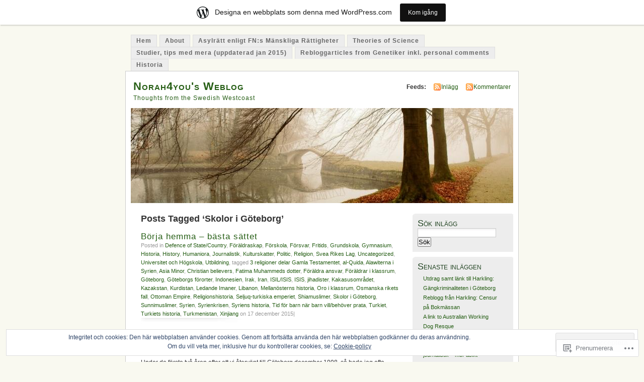

--- FILE ---
content_type: text/html; charset=UTF-8
request_url: https://norah4you.wordpress.com/tag/skolor-i-goteborg/
body_size: 23750
content:
<!DOCTYPE html PUBLIC "-//W3C//DTD XHTML 1.0 Transitional//EN" "http://www.w3.org/TR/xhtml1/DTD/xhtml1-transitional.dtd">
<html xmlns="http://www.w3.org/1999/xhtml" lang="sv-SE">
<head profile="http://gmpg.org/xfn/11">
<meta http-equiv="Content-Type" content="text/html; charset=UTF-8" />
<title>Skolor i Göteborg | Norah4you&#039;s Weblog</title>
<link rel="pingback" href="https://norah4you.wordpress.com/xmlrpc.php" />
<meta name='robots' content='max-image-preview:large' />
<link rel='dns-prefetch' href='//s0.wp.com' />
<link rel='dns-prefetch' href='//af.pubmine.com' />
<link rel="alternate" type="application/rss+xml" title="Norah4you&#039;s Weblog &raquo; flöde" href="https://norah4you.wordpress.com/feed/" />
<link rel="alternate" type="application/rss+xml" title="Norah4you&#039;s Weblog &raquo; kommentarsflöde" href="https://norah4you.wordpress.com/comments/feed/" />
<link rel="alternate" type="application/rss+xml" title="Norah4you&#039;s Weblog &raquo; Skolor i Göteborg taggflöde" href="https://norah4you.wordpress.com/tag/skolor-i-goteborg/feed/" />
	<script type="text/javascript">
		/* <![CDATA[ */
		function addLoadEvent(func) {
			var oldonload = window.onload;
			if (typeof window.onload != 'function') {
				window.onload = func;
			} else {
				window.onload = function () {
					oldonload();
					func();
				}
			}
		}
		/* ]]> */
	</script>
	<link crossorigin='anonymous' rel='stylesheet' id='all-css-0-1' href='/_static/??-eJxljk0OwiAQhS8kjo0G48J4FmhHHAsD6Qwhvb10Y2rcvr/vQStmzKzICqmaEmsgFmg0BVQBrN3NM6GJroFiKtEpCoiuEY+jyAF2Az7m8J1IbplRiYPxboEe/VX+yjs68ZOYdAV9Yeq0Uj0k2pj9y1Z8pPtwtYO9nG72/P4AqW5I+Q==&cssminify=yes' type='text/css' media='all' />
<style id='wp-emoji-styles-inline-css'>

	img.wp-smiley, img.emoji {
		display: inline !important;
		border: none !important;
		box-shadow: none !important;
		height: 1em !important;
		width: 1em !important;
		margin: 0 0.07em !important;
		vertical-align: -0.1em !important;
		background: none !important;
		padding: 0 !important;
	}
/*# sourceURL=wp-emoji-styles-inline-css */
</style>
<link crossorigin='anonymous' rel='stylesheet' id='all-css-2-1' href='/wp-content/plugins/gutenberg-core/v22.2.0/build/styles/block-library/style.css?m=1764855221i&cssminify=yes' type='text/css' media='all' />
<style id='wp-block-library-inline-css'>
.has-text-align-justify {
	text-align:justify;
}
.has-text-align-justify{text-align:justify;}

/*# sourceURL=wp-block-library-inline-css */
</style><style id='global-styles-inline-css'>
:root{--wp--preset--aspect-ratio--square: 1;--wp--preset--aspect-ratio--4-3: 4/3;--wp--preset--aspect-ratio--3-4: 3/4;--wp--preset--aspect-ratio--3-2: 3/2;--wp--preset--aspect-ratio--2-3: 2/3;--wp--preset--aspect-ratio--16-9: 16/9;--wp--preset--aspect-ratio--9-16: 9/16;--wp--preset--color--black: #000000;--wp--preset--color--cyan-bluish-gray: #abb8c3;--wp--preset--color--white: #ffffff;--wp--preset--color--pale-pink: #f78da7;--wp--preset--color--vivid-red: #cf2e2e;--wp--preset--color--luminous-vivid-orange: #ff6900;--wp--preset--color--luminous-vivid-amber: #fcb900;--wp--preset--color--light-green-cyan: #7bdcb5;--wp--preset--color--vivid-green-cyan: #00d084;--wp--preset--color--pale-cyan-blue: #8ed1fc;--wp--preset--color--vivid-cyan-blue: #0693e3;--wp--preset--color--vivid-purple: #9b51e0;--wp--preset--gradient--vivid-cyan-blue-to-vivid-purple: linear-gradient(135deg,rgb(6,147,227) 0%,rgb(155,81,224) 100%);--wp--preset--gradient--light-green-cyan-to-vivid-green-cyan: linear-gradient(135deg,rgb(122,220,180) 0%,rgb(0,208,130) 100%);--wp--preset--gradient--luminous-vivid-amber-to-luminous-vivid-orange: linear-gradient(135deg,rgb(252,185,0) 0%,rgb(255,105,0) 100%);--wp--preset--gradient--luminous-vivid-orange-to-vivid-red: linear-gradient(135deg,rgb(255,105,0) 0%,rgb(207,46,46) 100%);--wp--preset--gradient--very-light-gray-to-cyan-bluish-gray: linear-gradient(135deg,rgb(238,238,238) 0%,rgb(169,184,195) 100%);--wp--preset--gradient--cool-to-warm-spectrum: linear-gradient(135deg,rgb(74,234,220) 0%,rgb(151,120,209) 20%,rgb(207,42,186) 40%,rgb(238,44,130) 60%,rgb(251,105,98) 80%,rgb(254,248,76) 100%);--wp--preset--gradient--blush-light-purple: linear-gradient(135deg,rgb(255,206,236) 0%,rgb(152,150,240) 100%);--wp--preset--gradient--blush-bordeaux: linear-gradient(135deg,rgb(254,205,165) 0%,rgb(254,45,45) 50%,rgb(107,0,62) 100%);--wp--preset--gradient--luminous-dusk: linear-gradient(135deg,rgb(255,203,112) 0%,rgb(199,81,192) 50%,rgb(65,88,208) 100%);--wp--preset--gradient--pale-ocean: linear-gradient(135deg,rgb(255,245,203) 0%,rgb(182,227,212) 50%,rgb(51,167,181) 100%);--wp--preset--gradient--electric-grass: linear-gradient(135deg,rgb(202,248,128) 0%,rgb(113,206,126) 100%);--wp--preset--gradient--midnight: linear-gradient(135deg,rgb(2,3,129) 0%,rgb(40,116,252) 100%);--wp--preset--font-size--small: 13px;--wp--preset--font-size--medium: 20px;--wp--preset--font-size--large: 36px;--wp--preset--font-size--x-large: 42px;--wp--preset--font-family--albert-sans: 'Albert Sans', sans-serif;--wp--preset--font-family--alegreya: Alegreya, serif;--wp--preset--font-family--arvo: Arvo, serif;--wp--preset--font-family--bodoni-moda: 'Bodoni Moda', serif;--wp--preset--font-family--bricolage-grotesque: 'Bricolage Grotesque', sans-serif;--wp--preset--font-family--cabin: Cabin, sans-serif;--wp--preset--font-family--chivo: Chivo, sans-serif;--wp--preset--font-family--commissioner: Commissioner, sans-serif;--wp--preset--font-family--cormorant: Cormorant, serif;--wp--preset--font-family--courier-prime: 'Courier Prime', monospace;--wp--preset--font-family--crimson-pro: 'Crimson Pro', serif;--wp--preset--font-family--dm-mono: 'DM Mono', monospace;--wp--preset--font-family--dm-sans: 'DM Sans', sans-serif;--wp--preset--font-family--dm-serif-display: 'DM Serif Display', serif;--wp--preset--font-family--domine: Domine, serif;--wp--preset--font-family--eb-garamond: 'EB Garamond', serif;--wp--preset--font-family--epilogue: Epilogue, sans-serif;--wp--preset--font-family--fahkwang: Fahkwang, sans-serif;--wp--preset--font-family--figtree: Figtree, sans-serif;--wp--preset--font-family--fira-sans: 'Fira Sans', sans-serif;--wp--preset--font-family--fjalla-one: 'Fjalla One', sans-serif;--wp--preset--font-family--fraunces: Fraunces, serif;--wp--preset--font-family--gabarito: Gabarito, system-ui;--wp--preset--font-family--ibm-plex-mono: 'IBM Plex Mono', monospace;--wp--preset--font-family--ibm-plex-sans: 'IBM Plex Sans', sans-serif;--wp--preset--font-family--ibarra-real-nova: 'Ibarra Real Nova', serif;--wp--preset--font-family--instrument-serif: 'Instrument Serif', serif;--wp--preset--font-family--inter: Inter, sans-serif;--wp--preset--font-family--josefin-sans: 'Josefin Sans', sans-serif;--wp--preset--font-family--jost: Jost, sans-serif;--wp--preset--font-family--libre-baskerville: 'Libre Baskerville', serif;--wp--preset--font-family--libre-franklin: 'Libre Franklin', sans-serif;--wp--preset--font-family--literata: Literata, serif;--wp--preset--font-family--lora: Lora, serif;--wp--preset--font-family--merriweather: Merriweather, serif;--wp--preset--font-family--montserrat: Montserrat, sans-serif;--wp--preset--font-family--newsreader: Newsreader, serif;--wp--preset--font-family--noto-sans-mono: 'Noto Sans Mono', sans-serif;--wp--preset--font-family--nunito: Nunito, sans-serif;--wp--preset--font-family--open-sans: 'Open Sans', sans-serif;--wp--preset--font-family--overpass: Overpass, sans-serif;--wp--preset--font-family--pt-serif: 'PT Serif', serif;--wp--preset--font-family--petrona: Petrona, serif;--wp--preset--font-family--piazzolla: Piazzolla, serif;--wp--preset--font-family--playfair-display: 'Playfair Display', serif;--wp--preset--font-family--plus-jakarta-sans: 'Plus Jakarta Sans', sans-serif;--wp--preset--font-family--poppins: Poppins, sans-serif;--wp--preset--font-family--raleway: Raleway, sans-serif;--wp--preset--font-family--roboto: Roboto, sans-serif;--wp--preset--font-family--roboto-slab: 'Roboto Slab', serif;--wp--preset--font-family--rubik: Rubik, sans-serif;--wp--preset--font-family--rufina: Rufina, serif;--wp--preset--font-family--sora: Sora, sans-serif;--wp--preset--font-family--source-sans-3: 'Source Sans 3', sans-serif;--wp--preset--font-family--source-serif-4: 'Source Serif 4', serif;--wp--preset--font-family--space-mono: 'Space Mono', monospace;--wp--preset--font-family--syne: Syne, sans-serif;--wp--preset--font-family--texturina: Texturina, serif;--wp--preset--font-family--urbanist: Urbanist, sans-serif;--wp--preset--font-family--work-sans: 'Work Sans', sans-serif;--wp--preset--spacing--20: 0.44rem;--wp--preset--spacing--30: 0.67rem;--wp--preset--spacing--40: 1rem;--wp--preset--spacing--50: 1.5rem;--wp--preset--spacing--60: 2.25rem;--wp--preset--spacing--70: 3.38rem;--wp--preset--spacing--80: 5.06rem;--wp--preset--shadow--natural: 6px 6px 9px rgba(0, 0, 0, 0.2);--wp--preset--shadow--deep: 12px 12px 50px rgba(0, 0, 0, 0.4);--wp--preset--shadow--sharp: 6px 6px 0px rgba(0, 0, 0, 0.2);--wp--preset--shadow--outlined: 6px 6px 0px -3px rgb(255, 255, 255), 6px 6px rgb(0, 0, 0);--wp--preset--shadow--crisp: 6px 6px 0px rgb(0, 0, 0);}:where(.is-layout-flex){gap: 0.5em;}:where(.is-layout-grid){gap: 0.5em;}body .is-layout-flex{display: flex;}.is-layout-flex{flex-wrap: wrap;align-items: center;}.is-layout-flex > :is(*, div){margin: 0;}body .is-layout-grid{display: grid;}.is-layout-grid > :is(*, div){margin: 0;}:where(.wp-block-columns.is-layout-flex){gap: 2em;}:where(.wp-block-columns.is-layout-grid){gap: 2em;}:where(.wp-block-post-template.is-layout-flex){gap: 1.25em;}:where(.wp-block-post-template.is-layout-grid){gap: 1.25em;}.has-black-color{color: var(--wp--preset--color--black) !important;}.has-cyan-bluish-gray-color{color: var(--wp--preset--color--cyan-bluish-gray) !important;}.has-white-color{color: var(--wp--preset--color--white) !important;}.has-pale-pink-color{color: var(--wp--preset--color--pale-pink) !important;}.has-vivid-red-color{color: var(--wp--preset--color--vivid-red) !important;}.has-luminous-vivid-orange-color{color: var(--wp--preset--color--luminous-vivid-orange) !important;}.has-luminous-vivid-amber-color{color: var(--wp--preset--color--luminous-vivid-amber) !important;}.has-light-green-cyan-color{color: var(--wp--preset--color--light-green-cyan) !important;}.has-vivid-green-cyan-color{color: var(--wp--preset--color--vivid-green-cyan) !important;}.has-pale-cyan-blue-color{color: var(--wp--preset--color--pale-cyan-blue) !important;}.has-vivid-cyan-blue-color{color: var(--wp--preset--color--vivid-cyan-blue) !important;}.has-vivid-purple-color{color: var(--wp--preset--color--vivid-purple) !important;}.has-black-background-color{background-color: var(--wp--preset--color--black) !important;}.has-cyan-bluish-gray-background-color{background-color: var(--wp--preset--color--cyan-bluish-gray) !important;}.has-white-background-color{background-color: var(--wp--preset--color--white) !important;}.has-pale-pink-background-color{background-color: var(--wp--preset--color--pale-pink) !important;}.has-vivid-red-background-color{background-color: var(--wp--preset--color--vivid-red) !important;}.has-luminous-vivid-orange-background-color{background-color: var(--wp--preset--color--luminous-vivid-orange) !important;}.has-luminous-vivid-amber-background-color{background-color: var(--wp--preset--color--luminous-vivid-amber) !important;}.has-light-green-cyan-background-color{background-color: var(--wp--preset--color--light-green-cyan) !important;}.has-vivid-green-cyan-background-color{background-color: var(--wp--preset--color--vivid-green-cyan) !important;}.has-pale-cyan-blue-background-color{background-color: var(--wp--preset--color--pale-cyan-blue) !important;}.has-vivid-cyan-blue-background-color{background-color: var(--wp--preset--color--vivid-cyan-blue) !important;}.has-vivid-purple-background-color{background-color: var(--wp--preset--color--vivid-purple) !important;}.has-black-border-color{border-color: var(--wp--preset--color--black) !important;}.has-cyan-bluish-gray-border-color{border-color: var(--wp--preset--color--cyan-bluish-gray) !important;}.has-white-border-color{border-color: var(--wp--preset--color--white) !important;}.has-pale-pink-border-color{border-color: var(--wp--preset--color--pale-pink) !important;}.has-vivid-red-border-color{border-color: var(--wp--preset--color--vivid-red) !important;}.has-luminous-vivid-orange-border-color{border-color: var(--wp--preset--color--luminous-vivid-orange) !important;}.has-luminous-vivid-amber-border-color{border-color: var(--wp--preset--color--luminous-vivid-amber) !important;}.has-light-green-cyan-border-color{border-color: var(--wp--preset--color--light-green-cyan) !important;}.has-vivid-green-cyan-border-color{border-color: var(--wp--preset--color--vivid-green-cyan) !important;}.has-pale-cyan-blue-border-color{border-color: var(--wp--preset--color--pale-cyan-blue) !important;}.has-vivid-cyan-blue-border-color{border-color: var(--wp--preset--color--vivid-cyan-blue) !important;}.has-vivid-purple-border-color{border-color: var(--wp--preset--color--vivid-purple) !important;}.has-vivid-cyan-blue-to-vivid-purple-gradient-background{background: var(--wp--preset--gradient--vivid-cyan-blue-to-vivid-purple) !important;}.has-light-green-cyan-to-vivid-green-cyan-gradient-background{background: var(--wp--preset--gradient--light-green-cyan-to-vivid-green-cyan) !important;}.has-luminous-vivid-amber-to-luminous-vivid-orange-gradient-background{background: var(--wp--preset--gradient--luminous-vivid-amber-to-luminous-vivid-orange) !important;}.has-luminous-vivid-orange-to-vivid-red-gradient-background{background: var(--wp--preset--gradient--luminous-vivid-orange-to-vivid-red) !important;}.has-very-light-gray-to-cyan-bluish-gray-gradient-background{background: var(--wp--preset--gradient--very-light-gray-to-cyan-bluish-gray) !important;}.has-cool-to-warm-spectrum-gradient-background{background: var(--wp--preset--gradient--cool-to-warm-spectrum) !important;}.has-blush-light-purple-gradient-background{background: var(--wp--preset--gradient--blush-light-purple) !important;}.has-blush-bordeaux-gradient-background{background: var(--wp--preset--gradient--blush-bordeaux) !important;}.has-luminous-dusk-gradient-background{background: var(--wp--preset--gradient--luminous-dusk) !important;}.has-pale-ocean-gradient-background{background: var(--wp--preset--gradient--pale-ocean) !important;}.has-electric-grass-gradient-background{background: var(--wp--preset--gradient--electric-grass) !important;}.has-midnight-gradient-background{background: var(--wp--preset--gradient--midnight) !important;}.has-small-font-size{font-size: var(--wp--preset--font-size--small) !important;}.has-medium-font-size{font-size: var(--wp--preset--font-size--medium) !important;}.has-large-font-size{font-size: var(--wp--preset--font-size--large) !important;}.has-x-large-font-size{font-size: var(--wp--preset--font-size--x-large) !important;}.has-albert-sans-font-family{font-family: var(--wp--preset--font-family--albert-sans) !important;}.has-alegreya-font-family{font-family: var(--wp--preset--font-family--alegreya) !important;}.has-arvo-font-family{font-family: var(--wp--preset--font-family--arvo) !important;}.has-bodoni-moda-font-family{font-family: var(--wp--preset--font-family--bodoni-moda) !important;}.has-bricolage-grotesque-font-family{font-family: var(--wp--preset--font-family--bricolage-grotesque) !important;}.has-cabin-font-family{font-family: var(--wp--preset--font-family--cabin) !important;}.has-chivo-font-family{font-family: var(--wp--preset--font-family--chivo) !important;}.has-commissioner-font-family{font-family: var(--wp--preset--font-family--commissioner) !important;}.has-cormorant-font-family{font-family: var(--wp--preset--font-family--cormorant) !important;}.has-courier-prime-font-family{font-family: var(--wp--preset--font-family--courier-prime) !important;}.has-crimson-pro-font-family{font-family: var(--wp--preset--font-family--crimson-pro) !important;}.has-dm-mono-font-family{font-family: var(--wp--preset--font-family--dm-mono) !important;}.has-dm-sans-font-family{font-family: var(--wp--preset--font-family--dm-sans) !important;}.has-dm-serif-display-font-family{font-family: var(--wp--preset--font-family--dm-serif-display) !important;}.has-domine-font-family{font-family: var(--wp--preset--font-family--domine) !important;}.has-eb-garamond-font-family{font-family: var(--wp--preset--font-family--eb-garamond) !important;}.has-epilogue-font-family{font-family: var(--wp--preset--font-family--epilogue) !important;}.has-fahkwang-font-family{font-family: var(--wp--preset--font-family--fahkwang) !important;}.has-figtree-font-family{font-family: var(--wp--preset--font-family--figtree) !important;}.has-fira-sans-font-family{font-family: var(--wp--preset--font-family--fira-sans) !important;}.has-fjalla-one-font-family{font-family: var(--wp--preset--font-family--fjalla-one) !important;}.has-fraunces-font-family{font-family: var(--wp--preset--font-family--fraunces) !important;}.has-gabarito-font-family{font-family: var(--wp--preset--font-family--gabarito) !important;}.has-ibm-plex-mono-font-family{font-family: var(--wp--preset--font-family--ibm-plex-mono) !important;}.has-ibm-plex-sans-font-family{font-family: var(--wp--preset--font-family--ibm-plex-sans) !important;}.has-ibarra-real-nova-font-family{font-family: var(--wp--preset--font-family--ibarra-real-nova) !important;}.has-instrument-serif-font-family{font-family: var(--wp--preset--font-family--instrument-serif) !important;}.has-inter-font-family{font-family: var(--wp--preset--font-family--inter) !important;}.has-josefin-sans-font-family{font-family: var(--wp--preset--font-family--josefin-sans) !important;}.has-jost-font-family{font-family: var(--wp--preset--font-family--jost) !important;}.has-libre-baskerville-font-family{font-family: var(--wp--preset--font-family--libre-baskerville) !important;}.has-libre-franklin-font-family{font-family: var(--wp--preset--font-family--libre-franklin) !important;}.has-literata-font-family{font-family: var(--wp--preset--font-family--literata) !important;}.has-lora-font-family{font-family: var(--wp--preset--font-family--lora) !important;}.has-merriweather-font-family{font-family: var(--wp--preset--font-family--merriweather) !important;}.has-montserrat-font-family{font-family: var(--wp--preset--font-family--montserrat) !important;}.has-newsreader-font-family{font-family: var(--wp--preset--font-family--newsreader) !important;}.has-noto-sans-mono-font-family{font-family: var(--wp--preset--font-family--noto-sans-mono) !important;}.has-nunito-font-family{font-family: var(--wp--preset--font-family--nunito) !important;}.has-open-sans-font-family{font-family: var(--wp--preset--font-family--open-sans) !important;}.has-overpass-font-family{font-family: var(--wp--preset--font-family--overpass) !important;}.has-pt-serif-font-family{font-family: var(--wp--preset--font-family--pt-serif) !important;}.has-petrona-font-family{font-family: var(--wp--preset--font-family--petrona) !important;}.has-piazzolla-font-family{font-family: var(--wp--preset--font-family--piazzolla) !important;}.has-playfair-display-font-family{font-family: var(--wp--preset--font-family--playfair-display) !important;}.has-plus-jakarta-sans-font-family{font-family: var(--wp--preset--font-family--plus-jakarta-sans) !important;}.has-poppins-font-family{font-family: var(--wp--preset--font-family--poppins) !important;}.has-raleway-font-family{font-family: var(--wp--preset--font-family--raleway) !important;}.has-roboto-font-family{font-family: var(--wp--preset--font-family--roboto) !important;}.has-roboto-slab-font-family{font-family: var(--wp--preset--font-family--roboto-slab) !important;}.has-rubik-font-family{font-family: var(--wp--preset--font-family--rubik) !important;}.has-rufina-font-family{font-family: var(--wp--preset--font-family--rufina) !important;}.has-sora-font-family{font-family: var(--wp--preset--font-family--sora) !important;}.has-source-sans-3-font-family{font-family: var(--wp--preset--font-family--source-sans-3) !important;}.has-source-serif-4-font-family{font-family: var(--wp--preset--font-family--source-serif-4) !important;}.has-space-mono-font-family{font-family: var(--wp--preset--font-family--space-mono) !important;}.has-syne-font-family{font-family: var(--wp--preset--font-family--syne) !important;}.has-texturina-font-family{font-family: var(--wp--preset--font-family--texturina) !important;}.has-urbanist-font-family{font-family: var(--wp--preset--font-family--urbanist) !important;}.has-work-sans-font-family{font-family: var(--wp--preset--font-family--work-sans) !important;}
/*# sourceURL=global-styles-inline-css */
</style>

<style id='classic-theme-styles-inline-css'>
/*! This file is auto-generated */
.wp-block-button__link{color:#fff;background-color:#32373c;border-radius:9999px;box-shadow:none;text-decoration:none;padding:calc(.667em + 2px) calc(1.333em + 2px);font-size:1.125em}.wp-block-file__button{background:#32373c;color:#fff;text-decoration:none}
/*# sourceURL=/wp-includes/css/classic-themes.min.css */
</style>
<link crossorigin='anonymous' rel='stylesheet' id='all-css-4-1' href='/_static/??-eJyFj90KwjAMhV/ILNQNnRfis+wnzmrTlqZz+PZmCDoR5k3IOZwvnOAUoQs+k88Y3ThYL9iF1oXuJrgtTF0YEMvRESS6FxX2VvI7AZIfjopOZIOLQzzC51Yi9Tk2eU4w9bYhR6yxNWyKykDbxkQioJPtyJAvCsoP97Ixji2ynRuFcMO/zRLpD4OuA2pqIdeggQLo5022wX8JOLvGphk98dHsK7M7lGVZX5+GWoKz&cssminify=yes' type='text/css' media='all' />
<link crossorigin='anonymous' rel='stylesheet' id='print-css-5-1' href='/wp-content/mu-plugins/global-print/global-print.css?m=1465851035i&cssminify=yes' type='text/css' media='print' />
<style id='jetpack-global-styles-frontend-style-inline-css'>
:root { --font-headings: unset; --font-base: unset; --font-headings-default: -apple-system,BlinkMacSystemFont,"Segoe UI",Roboto,Oxygen-Sans,Ubuntu,Cantarell,"Helvetica Neue",sans-serif; --font-base-default: -apple-system,BlinkMacSystemFont,"Segoe UI",Roboto,Oxygen-Sans,Ubuntu,Cantarell,"Helvetica Neue",sans-serif;}
/*# sourceURL=jetpack-global-styles-frontend-style-inline-css */
</style>
<link crossorigin='anonymous' rel='stylesheet' id='all-css-8-1' href='/wp-content/themes/h4/global.css?m=1420737423i&cssminify=yes' type='text/css' media='all' />
<script type="text/javascript" id="wpcom-actionbar-placeholder-js-extra">
/* <![CDATA[ */
var actionbardata = {"siteID":"4289923","postID":"0","siteURL":"https://norah4you.wordpress.com","xhrURL":"https://norah4you.wordpress.com/wp-admin/admin-ajax.php","nonce":"05abe5eca9","isLoggedIn":"","statusMessage":"","subsEmailDefault":"instantly","proxyScriptUrl":"https://s0.wp.com/wp-content/js/wpcom-proxy-request.js?m=1513050504i&amp;ver=20211021","i18n":{"followedText":"Nya inl\u00e4gg fr\u00e5n denna webbplats kommer nu visas i din \u003Ca href=\"https://wordpress.com/reader\"\u003EL\u00e4sare\u003C/a\u003E","foldBar":"Minimera detta f\u00e4lt","unfoldBar":"Expandera detta f\u00e4lt","shortLinkCopied":"Kortl\u00e4nk kopierad till urklipp."}};
//# sourceURL=wpcom-actionbar-placeholder-js-extra
/* ]]> */
</script>
<script type="text/javascript" id="jetpack-mu-wpcom-settings-js-before">
/* <![CDATA[ */
var JETPACK_MU_WPCOM_SETTINGS = {"assetsUrl":"https://s0.wp.com/wp-content/mu-plugins/jetpack-mu-wpcom-plugin/moon/jetpack_vendor/automattic/jetpack-mu-wpcom/src/build/"};
//# sourceURL=jetpack-mu-wpcom-settings-js-before
/* ]]> */
</script>
<script crossorigin='anonymous' type='text/javascript'  src='/_static/??/wp-content/js/rlt-proxy.js,/wp-content/blog-plugins/wordads-classes/js/cmp/v2/cmp-non-gdpr.js?m=1720530689j'></script>
<script type="text/javascript" id="rlt-proxy-js-after">
/* <![CDATA[ */
	rltInitialize( {"token":null,"iframeOrigins":["https:\/\/widgets.wp.com"]} );
//# sourceURL=rlt-proxy-js-after
/* ]]> */
</script>
<link rel="EditURI" type="application/rsd+xml" title="RSD" href="https://norah4you.wordpress.com/xmlrpc.php?rsd" />
<meta name="generator" content="WordPress.com" />

<!-- Jetpack Open Graph Tags -->
<meta property="og:type" content="website" />
<meta property="og:title" content="Skolor i Göteborg &#8211; Norah4you&#039;s Weblog" />
<meta property="og:url" content="https://norah4you.wordpress.com/tag/skolor-i-goteborg/" />
<meta property="og:site_name" content="Norah4you&#039;s Weblog" />
<meta property="og:image" content="https://s0.wp.com/i/blank.jpg?m=1383295312i" />
<meta property="og:image:width" content="200" />
<meta property="og:image:height" content="200" />
<meta property="og:image:alt" content="" />
<meta property="og:locale" content="sv_SE" />
<meta property="fb:app_id" content="249643311490" />
<meta name="twitter:creator" content="@IngerNorah4you" />
<meta name="twitter:site" content="@IngerNorah4you" />

<!-- End Jetpack Open Graph Tags -->
<link rel="shortcut icon" type="image/x-icon" href="https://s0.wp.com/i/favicon.ico?m=1713425267i" sizes="16x16 24x24 32x32 48x48" />
<link rel="icon" type="image/x-icon" href="https://s0.wp.com/i/favicon.ico?m=1713425267i" sizes="16x16 24x24 32x32 48x48" />
<link rel="apple-touch-icon" href="https://s0.wp.com/i/webclip.png?m=1713868326i" />
<link rel='openid.server' href='https://norah4you.wordpress.com/?openidserver=1' />
<link rel='openid.delegate' href='https://norah4you.wordpress.com/' />
<link rel="search" type="application/opensearchdescription+xml" href="https://norah4you.wordpress.com/osd.xml" title="Norah4you&#039;s Weblog" />
<link rel="search" type="application/opensearchdescription+xml" href="https://s1.wp.com/opensearch.xml" title="WordPress.com" />
		<style id="wpcom-hotfix-masterbar-style">
			@media screen and (min-width: 783px) {
				#wpadminbar .quicklinks li#wp-admin-bar-my-account.with-avatar > a img {
					margin-top: 5px;
				}
			}
		</style>
		<style type="text/css">.recentcomments a{display:inline !important;padding:0 !important;margin:0 !important;}</style>		<style type="text/css">
			.recentcomments a {
				display: inline !important;
				padding: 0 !important;
				margin: 0 !important;
			}

			table.recentcommentsavatartop img.avatar, table.recentcommentsavatarend img.avatar {
				border: 0px;
				margin: 0;
			}

			table.recentcommentsavatartop a, table.recentcommentsavatarend a {
				border: 0px !important;
				background-color: transparent !important;
			}

			td.recentcommentsavatarend, td.recentcommentsavatartop {
				padding: 0px 0px 1px 0px;
				margin: 0px;
			}

			td.recentcommentstextend {
				border: none !important;
				padding: 0px 0px 2px 10px;
			}

			.rtl td.recentcommentstextend {
				padding: 0px 10px 2px 0px;
			}

			td.recentcommentstexttop {
				border: none;
				padding: 0px 0px 0px 10px;
			}

			.rtl td.recentcommentstexttop {
				padding: 0px 10px 0px 0px;
			}
		</style>
		<meta name="description" content="Inlägg om Skolor i Göteborg skrivna av norah4you" />
<style type="text/css">
			#header h1 a,
		#header h2 {
			color: #265E15 !important;
		}
				#headerimage {
			background: url('https://s0.wp.com/wp-content/themes/pub/mistylook/img/misty.jpg?m=1391151625i') no-repeat;
			height: 200px;
		}
	</style>
<script type="text/javascript">
/* <![CDATA[ */
var wa_client = {}; wa_client.cmd = []; wa_client.config = { 'blog_id': 4289923, 'blog_language': 'sv', 'is_wordads': false, 'hosting_type': 0, 'afp_account_id': null, 'afp_host_id': 5038568878849053, 'theme': 'pub/mistylook', '_': { 'title': 'Annons', 'privacy_settings': 'Integritetsinställningar' }, 'formats': [ 'belowpost', 'bottom_sticky', 'sidebar_sticky_right', 'sidebar', 'gutenberg_rectangle', 'gutenberg_leaderboard', 'gutenberg_mobile_leaderboard', 'gutenberg_skyscraper' ] };
/* ]]> */
</script>
		<script type="text/javascript">

			window.doNotSellCallback = function() {

				var linkElements = [
					'a[href="https://wordpress.com/?ref=footer_blog"]',
					'a[href="https://wordpress.com/?ref=footer_website"]',
					'a[href="https://wordpress.com/?ref=vertical_footer"]',
					'a[href^="https://wordpress.com/?ref=footer_segment_"]',
				].join(',');

				var dnsLink = document.createElement( 'a' );
				dnsLink.href = 'https://wordpress.com/sv/advertising-program-optout/';
				dnsLink.classList.add( 'do-not-sell-link' );
				dnsLink.rel = 'nofollow';
				dnsLink.style.marginLeft = '0.5em';
				dnsLink.textContent = 'Sälj eller dela inte min personliga information';

				var creditLinks = document.querySelectorAll( linkElements );

				if ( 0 === creditLinks.length ) {
					return false;
				}

				Array.prototype.forEach.call( creditLinks, function( el ) {
					el.insertAdjacentElement( 'afterend', dnsLink );
				});

				return true;
			};

		</script>
		<script type="text/javascript">
	window.google_analytics_uacct = "UA-52447-2";
</script>

<script type="text/javascript">
	var _gaq = _gaq || [];
	_gaq.push(['_setAccount', 'UA-52447-2']);
	_gaq.push(['_gat._anonymizeIp']);
	_gaq.push(['_setDomainName', 'wordpress.com']);
	_gaq.push(['_initData']);
	_gaq.push(['_trackPageview']);

	(function() {
		var ga = document.createElement('script'); ga.type = 'text/javascript'; ga.async = true;
		ga.src = ('https:' == document.location.protocol ? 'https://ssl' : 'http://www') + '.google-analytics.com/ga.js';
		(document.getElementsByTagName('head')[0] || document.getElementsByTagName('body')[0]).appendChild(ga);
	})();
</script>
<link crossorigin='anonymous' rel='stylesheet' id='all-css-0-3' href='/_static/??-eJyNjEEKwkAMRS/kNNSixYV4FLGZUFJnkmAyFG9vC27cufn8B48HqyVUCZKA2pKVNrM4LBT2wOeXoaruk1shh5XzTOEQasnUt+fxLtSh+wH+z91ZEKbGJYO3yfHFFqyb/ENdZdnLt3rtx9NwGc9Df1w+ApREfQ==&cssminify=yes' type='text/css' media='all' />
</head>
<body id="section-index" class="archive tag tag-skolor-i-goteborg tag-430449769 wp-theme-pubmistylook customizer-styles-applied jetpack-reblog-enabled has-marketing-bar has-marketing-bar-theme-mistylook">


<div id="navigation" class="clearfix">
		<div class="menu">
		<ul>
			<li ><a href="https://norah4you.wordpress.com/" title="Hem">Hem</a></li>
			<li class="page_item page-item-2 page_item_has_children"><a href="https://norah4you.wordpress.com/about/">About</a></li>
<li class="page_item page-item-26206"><a href="https://norah4you.wordpress.com/asylratt-enligt-fns-manskliga-rattigheter/">Asylrätt enligt FN:s Mänskliga&nbsp;Rättigheter</a></li>
<li class="page_item page-item-23209 page_item_has_children"><a href="https://norah4you.wordpress.com/theories-of-science/">Theories of Science</a></li>
<li class="page_item page-item-3622 page_item_has_children"><a href="https://norah4you.wordpress.com/studier-tips-med-mera/">Studier, tips med mera (uppdaterad jan&nbsp;2015)</a></li>
<li class="page_item page-item-27239"><a href="https://norah4you.wordpress.com/rebloggarticles-from-genetiker-inkl-personal-comments/">Rebloggarticles from Genetiker inkl. personal&nbsp;comments</a></li>
<li class="page_item page-item-2044 page_item_has_children"><a href="https://norah4you.wordpress.com/historia/">Historia</a></li>
								</ul>
	</div>
</div><!-- end id:navigation -->

<div id="container">

<div id="header">
<h1><a href="https://norah4you.wordpress.com/" title="Norah4you&#039;s Weblog">Norah4you&#039;s Weblog</a></h1>
<h2>Thoughts from the Swedish Westcoast</h2>
</div><!-- end id:header -->


	
		<div id="feedarea">
	<dl>
		<dt><strong>Feeds:</strong></dt>

			<dd><a href="https://norah4you.wordpress.com/feed/">Inlägg</a></dd>
	
			<dd><a href="https://norah4you.wordpress.com/comments/feed/">Kommentarer</a></dd>
		</dl>
	</div><!-- end id:feedarea -->
	
	<div id="headerimage">
</div><!-- end id:headerimage -->

<div id="content">
<div id="content-main">
	              <h2 class="pagetitle">Posts Tagged &#8216;Skolor i Göteborg&#8217;</h2>
      		
			<div class="post-26423 post type-post status-publish format-standard hentry category-defence-of-statecountry category-foraldraskap category-forskola-utbildning category-forsvar category-fritids category-grundskola-utbildning category-gymnasium category-historia-humaniora category-history category-humaniora category-journalistik category-kulturskatter category-politic category-religion category-svea-rikes-lag category-uncategorized category-universitet-och-hogskola category-utbildning tag-3-religioner-delar-gamla-testamentet tag-al-quida tag-alawiterna-i-syrien tag-asia-minor tag-christian-believers tag-fatima-muhammeds-dotter tag-foraldra-ansvar tag-foraldrar-i-klassrum tag-goteborg tag-goteborgs-fororter tag-indonesien tag-irak tag-iran tag-isilisis tag-isis tag-jihadister tag-kakasusomradet tag-kazakstan tag-kurdistan tag-ledande-imaner tag-libanon tag-mellanosterns-historia tag-oro-i-klassrum tag-osmanska-rikets-fall tag-ottoman-empire tag-religionshistoria tag-seljuq-turkiska-emperiet tag-shiamuslimer tag-skolor-i-goteborg tag-sunnimuslimer tag-syrien tag-syrienkrisen tag-syriens-historia tag-tid-for-barn-nar-barn-villbehover-prata tag-turkiet tag-turkiets-historia tag-turkmenistan tag-xinjiang" id="post-26423">
				<div class="posttitle">
					<h2><a href="https://norah4you.wordpress.com/2015/12/17/borja-hemma-basta-sattet/" rel="bookmark">Börja hemma &#8211; bästa&nbsp;sättet</a></h2>
					<p class="post-info">
					Posted in <a href="https://norah4you.wordpress.com/category/defence-of-statecountry/" rel="category tag">Defence of State/Country</a>, <a href="https://norah4you.wordpress.com/category/utbildning/foraldraskap/" rel="category tag">Föräldraskap</a>, <a href="https://norah4you.wordpress.com/category/utbildning/forskola-utbildning/" rel="category tag">Förskola</a>, <a href="https://norah4you.wordpress.com/category/forsvar/" rel="category tag">Försvar</a>, <a href="https://norah4you.wordpress.com/category/utbildning/fritids/" rel="category tag">Fritids</a>, <a href="https://norah4you.wordpress.com/category/utbildning/grundskola-utbildning/" rel="category tag">Grundskola</a>, <a href="https://norah4you.wordpress.com/category/utbildning/gymnasium/" rel="category tag">Gymnasium</a>, <a href="https://norah4you.wordpress.com/category/humaniora/historia-humaniora/" rel="category tag">Historia</a>, <a href="https://norah4you.wordpress.com/category/humaniora/history/" rel="category tag">History</a>, <a href="https://norah4you.wordpress.com/category/humaniora/" rel="category tag">Humaniora</a>, <a href="https://norah4you.wordpress.com/category/humaniora/journalistik/" rel="category tag">Journalistik</a>, <a href="https://norah4you.wordpress.com/category/humaniora/kulturskatter/" rel="category tag">Kulturskatter</a>, <a href="https://norah4you.wordpress.com/category/politic/" rel="category tag">Politic</a>, <a href="https://norah4you.wordpress.com/category/humaniora/religion/" rel="category tag">Religion</a>, <a href="https://norah4you.wordpress.com/category/svea-rikes-lag/" rel="category tag">Svea Rikes Lag</a>, <a href="https://norah4you.wordpress.com/category/uncategorized/" rel="category tag">Uncategorized</a>, <a href="https://norah4you.wordpress.com/category/utbildning/universitet-och-hogskola/" rel="category tag">Universitet och Högskola</a>, <a href="https://norah4you.wordpress.com/category/utbildning/" rel="category tag">Utbildning</a>, tagged <a href="https://norah4you.wordpress.com/tag/3-religioner-delar-gamla-testamentet/" rel="tag">3 religioner delar Gamla Testamentet</a>, <a href="https://norah4you.wordpress.com/tag/al-quida/" rel="tag">al-Quida</a>, <a href="https://norah4you.wordpress.com/tag/alawiterna-i-syrien/" rel="tag">Alawiterna i Syrien</a>, <a href="https://norah4you.wordpress.com/tag/asia-minor/" rel="tag">Asia Minor</a>, <a href="https://norah4you.wordpress.com/tag/christian-believers/" rel="tag">Christian believers</a>, <a href="https://norah4you.wordpress.com/tag/fatima-muhammeds-dotter/" rel="tag">Fatima Muhammeds dotter</a>, <a href="https://norah4you.wordpress.com/tag/foraldra-ansvar/" rel="tag">Föräldra ansvar</a>, <a href="https://norah4you.wordpress.com/tag/foraldrar-i-klassrum/" rel="tag">Föräldrar i klassrum</a>, <a href="https://norah4you.wordpress.com/tag/goteborg/" rel="tag">Göteborg</a>, <a href="https://norah4you.wordpress.com/tag/goteborgs-fororter/" rel="tag">Göteborgs förorter</a>, <a href="https://norah4you.wordpress.com/tag/indonesien/" rel="tag">Indonesien</a>, <a href="https://norah4you.wordpress.com/tag/irak/" rel="tag">Irak</a>, <a href="https://norah4you.wordpress.com/tag/iran/" rel="tag">Iran</a>, <a href="https://norah4you.wordpress.com/tag/isilisis/" rel="tag">ISIL/ISIS</a>, <a href="https://norah4you.wordpress.com/tag/isis/" rel="tag">ISIS</a>, <a href="https://norah4you.wordpress.com/tag/jihadister/" rel="tag">jihadister</a>, <a href="https://norah4you.wordpress.com/tag/kakasusomradet/" rel="tag">Kakasusområdet</a>, <a href="https://norah4you.wordpress.com/tag/kazakstan/" rel="tag">Kazakstan</a>, <a href="https://norah4you.wordpress.com/tag/kurdistan/" rel="tag">Kurdistan</a>, <a href="https://norah4you.wordpress.com/tag/ledande-imaner/" rel="tag">Ledande Imaner</a>, <a href="https://norah4you.wordpress.com/tag/libanon/" rel="tag">Libanon</a>, <a href="https://norah4you.wordpress.com/tag/mellanosterns-historia/" rel="tag">Mellanösterns historia</a>, <a href="https://norah4you.wordpress.com/tag/oro-i-klassrum/" rel="tag">Oro i klassrum</a>, <a href="https://norah4you.wordpress.com/tag/osmanska-rikets-fall/" rel="tag">Osmanska rikets fall</a>, <a href="https://norah4you.wordpress.com/tag/ottoman-empire/" rel="tag">Ottoman Empire</a>, <a href="https://norah4you.wordpress.com/tag/religionshistoria/" rel="tag">Religionshistoria</a>, <a href="https://norah4you.wordpress.com/tag/seljuq-turkiska-emperiet/" rel="tag">Seljuq-turkiska emperiet</a>, <a href="https://norah4you.wordpress.com/tag/shiamuslimer/" rel="tag">Shiamuslimer</a>, <a href="https://norah4you.wordpress.com/tag/skolor-i-goteborg/" rel="tag">Skolor i Göteborg</a>, <a href="https://norah4you.wordpress.com/tag/sunnimuslimer/" rel="tag">Sunnimuslimer</a>, <a href="https://norah4you.wordpress.com/tag/syrien/" rel="tag">Syrien</a>, <a href="https://norah4you.wordpress.com/tag/syrienkrisen/" rel="tag">Syrienkrisen</a>, <a href="https://norah4you.wordpress.com/tag/syriens-historia/" rel="tag">Syriens historia</a>, <a href="https://norah4you.wordpress.com/tag/tid-for-barn-nar-barn-villbehover-prata/" rel="tag">Tid för barn när barn vill/behöver prata</a>, <a href="https://norah4you.wordpress.com/tag/turkiet/" rel="tag">Turkiet</a>, <a href="https://norah4you.wordpress.com/tag/turkiets-historia/" rel="tag">Turkiets historia</a>, <a href="https://norah4you.wordpress.com/tag/turkmenistan/" rel="tag">Turkmenistan</a>, <a href="https://norah4you.wordpress.com/tag/xinjiang/" rel="tag">Xinjiang</a> on 17 december 2015|
											</p>
				</div>

				<div class="entry">
					<p>En vis kung i Sparta sa när en man kom och begärde demokrati: <span style="color:#0000ff;">Börja hemma</span> och det är så sant som det är sagt.</p>
<p>Under de första två åren efter att vi återvänt till Göteborg december 1998, så hade jag ofta längre och kortare vikariat ute i Hammarkullen, Gårdsten samt Angered och Hjällbo. Tack vare att jag och flera andra hade haft möjlighet att få reda på att kvinnor som är mammor ALLTID skall respekteras av de som är troende muslimer (Tack Masoud Kamali som då under första åren av 1990-talet satt och skrev på Sociologiarbete i datasalen på Linköpings Universitet) så fick jag respekt från elever som annars inte var kända att visa sådan. Än idag kommer det fram elever numera vuxna som tar sig tid att prata om det som de funderar över eller bara vill prata om. </p>
<p>Under åren som gått har jag hört samma sak i de stadsdelarna som jag hört av elever som bott i dyra villor med föräldrar som haft bra jobb, samma här i Tuve där jag bor som jag hört i av elever som bott i innerstaden&#8230;.. Det de flesta klagar på är att de vuxna inte har tid när de unga/barnen behöver och vill prata. Det kan låta så bra med kvalitetstid, men kvalitetstid är på de vuxnas villkor. Samma vuxna som tar sig tid att curla sina barn i skola, på idrotts- eller musikträning och som likt V70-föräldrar (skriv ordet i sökrutan för mer information) kör sina barn hittan och tittan för att de skall få pröva på det ena eller andra (ofta något som föräldrarna själva drömde om som barn) tar sig inte tid när barnen behöver det. </p>
<p>I stadsdelar som Hammarkullen, Gårdsten, Angered och Hjällbo skulle vi, som jag tidigare föreslagit, kunna utnyttja dessa två &#8221;bitar&#8221;. Hur vore det om elevernas mammor fick deltidstjänst som stöd så barn i bråkiga klasser visade respekt för vuxna i allmänhet och skolans personal i synnerhet? </p>
<p>Det är det ena. Det andra förslag som har sitt ursprung i vad vi gjorde i klassen jag gick när det var lärarstrejk i mitten av 60-talet. Ok, vi gick på gymnasiet, men idén som vår klass kom upp med förtjänar att spridas. På religionslektionerna som vi skulle haft ordnade Ann och Håkan i klassen att vi fick gå och hälsa på hos olika religioners troslokaler i Linköping. Vi fick höra varje religions som hade bönelokal i Linköpings egen beskrivning av sin religion. Tror att det rätt infört i Göteborgs Grundskolor skulle kunna minska risken för vilsenhet.</p>
<p>Bakgrunden till ovanstående kommentarer har jag hämtat från en mycket tänkvärd Ledarkrönika i Göteborgs Posten:<br />
<a HREF="http://www.gp.se/nyheter/ledare/kronika/1.2930517-naomi-abramowicz-goteborg-maste-lyckas-i-kampen-mot-jihadismen">Naomi Abramowicz: Göteborg måste lyckas i kampen mot jihadismen, GP 17 December 2015</a></p>
<p>För att lyckas minska risken inte bara vad gäller de som blir jihadister utan generellt arbeta mot att barn samt unga känner sig ensamma och har svårt att knyta ann till det samhälle de lever i, så är det viktigt att så mycket som möjligt involvera föräldrar i arbetet för att få lugn och ro i klassrummet.</p>
					<p><a href="https://norah4you.wordpress.com/2015/12/17/borja-hemma-basta-sattet/" rel="bookmark" title="Permanent länk till Börja hemma &#8211; bästa&nbsp;sättet">Read Full Post &raquo;</a></p>
				</div>
							</div>

		
		<p align="center"></p>

	</div><!-- end id:content-main -->
<div id="sidebar">
<ul>
<li class="sidebox"><h2>Sök inlägg</h2><form role="search" method="get" id="searchform" class="searchform" action="https://norah4you.wordpress.com/">
				<div>
					<label class="screen-reader-text" for="s">Sök efter:</label>
					<input type="text" value="" name="s" id="s" />
					<input type="submit" id="searchsubmit" value="Sök" />
				</div>
			</form></li>
		<li class="sidebox">
		<h2>Senaste inläggen</h2>
		<ul>
											<li>
					<a href="https://norah4you.wordpress.com/2016/08/25/utdrag-samt-lank-till-harkling-gangkriminaliteten-i-goteborg/">Utdrag samt länk till Harkling: Gängkriminaliteten i&nbsp;Göteborg</a>
									</li>
											<li>
					<a href="https://norah4you.wordpress.com/2016/08/22/reblogg-fran-harkling-censur-pa-bokmassan/">Reblogg från Harkling: Censur på&nbsp;Bokmässan</a>
									</li>
											<li>
					<a href="https://norah4you.wordpress.com/2016/08/20/a-link-to-australian-working-dog-resque/">A link to Australian Working Dog&nbsp;Resque</a>
									</li>
											<li>
					<a href="https://norah4you.wordpress.com/2016/08/19/telia-vakna-upp-det-ar-2016-nu/">Telia, vakna upp det är 2016&nbsp;nu!</a>
									</li>
											<li>
					<a href="https://norah4you.wordpress.com/2016/08/18/rebloggat-fran-harkling-rod-journalistik-mer-asikt-an-kunskap/">Rebloggat från Harkling: Röd journalistik – mer åsikt än&nbsp;kunskap?</a>
									</li>
											<li>
					<a href="https://norah4you.wordpress.com/2016/08/18/utanforskap-borjar-i-hemmet-uppdaterad-19-augusti-2016/">Utanförskap börjar i hemmet! (uppdaterad 19 Augusti&nbsp;2016)</a>
									</li>
											<li>
					<a href="https://norah4you.wordpress.com/2016/08/17/utanforskap-ingen-ursakt-for-att-branna-bilar/">Utanförskap ingen ursäkt för att bränna&nbsp;bilar!</a>
									</li>
											<li>
					<a href="https://norah4you.wordpress.com/2016/08/13/storsta-misstag-aida-hadzialic-s/">Största misstag? Aida Hadzialic&nbsp;(S)?????</a>
									</li>
											<li>
					<a href="https://norah4you.wordpress.com/2016/08/13/sverige-var-fantastiskt-och-vart-forsvar-var-gott/">Sverige var fantastiskt&#8230;. och vårt Försvar var&nbsp;gott.</a>
									</li>
											<li>
					<a href="https://norah4you.wordpress.com/2016/08/12/stopp-och-belagg-kvinnor-kan-vill-och-tors-2016-precis-som-pa-70-talet/">Stopp och belägg. Kvinnor kan, vill och törs 2016 precis som på&nbsp;70-talet</a>
									</li>
					</ul>

		</li><li class="sidebox"><h2>Senaste kommentarerna</h2>				<ul id="recentcomments">
											<li class="recentcomments">
							<a href="http://norah4history" class="url" rel="ugc external nofollow">norah4you</a> om <a href="https://norah4you.wordpress.com/2016/08/25/utdrag-samt-lank-till-harkling-gangkriminaliteten-i-goteborg/#comment-16370">Utdrag samt länk till Harkling: Gängkriminaliteten i&nbsp;Göteborg</a>						</li>

												<li class="recentcomments">
							non-PKman om <a href="https://norah4you.wordpress.com/2016/08/25/utdrag-samt-lank-till-harkling-gangkriminaliteten-i-goteborg/#comment-16368">Utdrag samt länk till Harkling: Gängkriminaliteten i&nbsp;Göteborg</a>						</li>

										</ul>
				</li><li class="sidebox"><h2>Mest lästa inlägg</h2><ul><li><a href="https://norah4you.wordpress.com/2015/10/11/landet-utopia-finns-inte-i-verkligheten/" class="bump-view" data-bump-view="tp">Landet Utopia finns inte i verkligheten - &quot;flyktingkrisen&quot; och &quot;humanitet&quot;</a></li></ul></li><li class="sidebox"><h2>Kategorier</h2><form action="https://norah4you.wordpress.com" method="get"><label class="screen-reader-text" for="cat">Kategorier</label><select  name='cat' id='cat' class='postform'>
	<option value='-1'>Välj kategori</option>
	<option class="level-0" value="15187593">&#8221;Climate threat&#8221;</option>
	<option class="level-0" value="18357282">Arbetsmarknadspolitik</option>
	<option class="level-0" value="85984405">Avtalsförsäkringar (näringsliv och offentlig sektor)</option>
	<option class="level-0" value="20493511">Äldreboende</option>
	<option class="level-0" value="30034453">Banker</option>
	<option class="level-0" value="5322978">Barnkonventionen</option>
	<option class="level-0" value="97339073">Bergklättring</option>
	<option class="level-0" value="21543270">Bilindustri</option>
	<option class="level-0" value="143875">Biologi</option>
	<option class="level-0" value="80728705">Biologi</option>
	<option class="level-0" value="24367379">Biståndsfrågor</option>
	<option class="level-0" value="108542361">Bokbranchen</option>
	<option class="level-0" value="202505">Bostadsmarknaden</option>
	<option class="level-0" value="878409">Bostadspolitik</option>
	<option class="level-0" value="5682939">Brottning</option>
	<option class="level-0" value="32438367">Byggbranschen</option>
	<option class="level-0" value="32438054">Byggnadsbranschen</option>
	<option class="level-0" value="131237">Cykel</option>
	<option class="level-0" value="72962">Data/IT</option>
	<option class="level-0" value="208872595">Defence of State/Country</option>
	<option class="level-0" value="88263">Demokrati</option>
	<option class="level-0" value="33152064">Djuruppfödning</option>
	<option class="level-0" value="1342">Education</option>
	<option class="level-0" value="53033">Ekonomi</option>
	<option class="level-0" value="190296619">Elitishockey</option>
	<option class="level-0" value="18241179">Energi</option>
	<option class="level-0" value="27102706">Energipolitik</option>
	<option class="level-0" value="9253608">Environmental Questions</option>
	<option class="level-0" value="2660651">EU-direktiv</option>
	<option class="level-0" value="170895">EU-politik</option>
	<option class="level-0" value="2007268">Fälttävlan</option>
	<option class="level-0" value="484078">Föräldraskap</option>
	<option class="level-0" value="13305735">Företagsbeskattning</option>
	<option class="level-0" value="192053">Förlag</option>
	<option class="level-0" value="21880248">Förskola</option>
	<option class="level-0" value="70941">Försvar</option>
	<option class="level-0" value="591639">Försvarspolitik</option>
	<option class="level-0" value="524">Film</option>
	<option class="level-0" value="21744">Filosofi</option>
	<option class="level-0" value="18357266">Finanspolitik</option>
	<option class="level-0" value="130769152">Fiskerinäringen</option>
	<option class="level-0" value="1778864">Flygbolag</option>
	<option class="level-0" value="64974650">Flygbolag &#8211; Flygindustri utländsk</option>
	<option class="level-0" value="31276751">Flygindustrin &#8211; Luftfartsverket</option>
	<option class="level-0" value="73190">Fotboll</option>
	<option class="level-0" value="3267726">Främmande språk</option>
	<option class="level-0" value="745667">Friidrott</option>
	<option class="level-0" value="2247924">Fritids</option>
	<option class="level-0" value="277067">Futsal</option>
	<option class="level-0" value="64315">Fysik</option>
	<option class="level-0" value="405820">Genetik</option>
	<option class="level-0" value="140732">Geografi</option>
	<option class="level-0" value="368245">Geologi</option>
	<option class="level-0" value="17550139">Grundskola</option>
	<option class="level-0" value="17412009">Gruvindustri</option>
	<option class="level-0" value="317379">Gymnasium</option>
	<option class="level-0" value="1013491">Handelspolitik</option>
	<option class="level-0" value="775958">Hälso- och sjukvård</option>
	<option class="level-0" value="22709867">Hälso- och Sjukvårdspolitik</option>
	<option class="level-0" value="20052">Health care</option>
	<option class="level-0" value="18357309">Historia</option>
	<option class="level-0" value="678">History</option>
	<option class="level-0" value="2720">Human Rights</option>
	<option class="level-0" value="85224">Humaniora</option>
	<option class="level-0" value="77739">Infrastruktur</option>
	<option class="level-0" value="341728">Innebandy</option>
	<option class="level-0" value="99397">Invandringspolitik</option>
	<option class="level-0" value="65637676">Jordbruk odling</option>
	<option class="level-0" value="1537165">Jordbrukspolitik</option>
	<option class="level-0" value="171134">Journalistik</option>
	<option class="level-0" value="24094600">Juridik</option>
	<option class="level-0" value="335147">Kanot</option>
	<option class="level-0" value="280338">Kemi</option>
	<option class="level-0" value="33613826">Kemikalieindustrin</option>
	<option class="level-0" value="62539693">Klädhandel</option>
	<option class="level-0" value="31865642">Kollektivtrafik</option>
	<option class="level-0" value="550867">Kommunalpolitik</option>
	<option class="level-0" value="5336535">Kulturdepartementet</option>
	<option class="level-0" value="447523">Kulturpolitik</option>
	<option class="level-0" value="5476203">Kulturskatter</option>
	<option class="level-0" value="94519">Kuriosa</option>
	<option class="level-0" value="1008653">Landstingspolitik</option>
	<option class="level-0" value="24425475">Läkemedelsindustrin</option>
	<option class="level-0" value="10643">Litteratur</option>
	<option class="level-0" value="5070327">Livsmedelsindustri</option>
	<option class="level-0" value="34813777">Logistik &amp; Transportbranschen</option>
	<option class="level-0" value="33941">Matematik</option>
	<option class="level-0" value="240504151">matematisk statistik</option>
	<option class="level-0" value="119679223">Mänskliga Rättigheter</option>
	<option class="level-0" value="286683947">Medicin</option>
	<option class="level-0" value="1034578">Medmänsklighet</option>
	<option class="level-0" value="264479">Miljöpolitik</option>
	<option class="level-0" value="19102474">Musik</option>
	<option class="level-0" value="112126">Naturvetenskap</option>
	<option class="level-0" value="41840">Näringsliv</option>
	<option class="level-0" value="18252288">Näringslivspolitik</option>
	<option class="level-0" value="15489980">Nöje-Musik</option>
	<option class="level-0" value="5826">Okategoriserat</option>
	<option class="level-0" value="38049972">Pappersindustrin</option>
	<option class="level-0" value="182758">Partipolitik</option>
	<option class="level-0" value="55865">Politic</option>
	<option class="level-0" value="23744858">Rederinäringen</option>
	<option class="level-0" value="1693792">Regionpolitik</option>
	<option class="level-0" value="116">Religion</option>
	<option class="level-0" value="1511533">Resebranschen</option>
	<option class="level-0" value="19090">Resor</option>
	<option class="level-0" value="370927">Retorik</option>
	<option class="level-0" value="29838949">Samhällskunskap</option>
	<option class="level-0" value="18440481">Säkerhetspolitik</option>
	<option class="level-0" value="326398">Segling</option>
	<option class="level-0" value="631440">Simning</option>
	<option class="level-0" value="1051001">Skattepolitik</option>
	<option class="level-0" value="81101">Skidor</option>
	<option class="level-0" value="5752575">Skogsindustri</option>
	<option class="level-0" value="1378813">Småföretagare</option>
	<option class="level-0" value="1085207">Socialpolitik</option>
	<option class="level-0" value="825">Sport</option>
	<option class="level-0" value="6135875">Starbåt</option>
	<option class="level-0" value="13123596">Svea Rikes Lag</option>
	<option class="level-0" value="32184">Teater</option>
	<option class="level-0" value="6050">Teknik</option>
	<option class="level-0" value="131529027">Telecombranschen</option>
	<option class="level-0" value="1999">Tennis</option>
	<option class="level-0" value="196464882">Teoretisk Fysik</option>
	<option class="level-0" value="12048817">Theories of Science</option>
	<option class="level-0" value="4419966">Tobaksindustrin</option>
	<option class="level-0" value="581500">Trängselskatt</option>
	<option class="level-0" value="7461">Triathlon</option>
	<option class="level-0" value="15728338">Turistindustrin</option>
	<option class="level-0" value="1">Uncategorized</option>
	<option class="level-0" value="17550162">Universitet och Högskola</option>
	<option class="level-0" value="52163">Utbildning</option>
	<option class="level-0" value="153508">Utbildningspolitik</option>
	<option class="level-0" value="18484950">Utrikespolitik</option>
	<option class="level-0" value="1561695">Vapenindustri</option>
	<option class="level-0" value="19269022">Västlänken</option>
	<option class="level-0" value="1198846">Vetenskapsteori</option>
</select>
</form><script type="text/javascript">
/* <![CDATA[ */

( ( dropdownId ) => {
	const dropdown = document.getElementById( dropdownId );
	function onSelectChange() {
		setTimeout( () => {
			if ( 'escape' === dropdown.dataset.lastkey ) {
				return;
			}
			if ( dropdown.value && parseInt( dropdown.value ) > 0 && dropdown instanceof HTMLSelectElement ) {
				dropdown.parentElement.submit();
			}
		}, 250 );
	}
	function onKeyUp( event ) {
		if ( 'Escape' === event.key ) {
			dropdown.dataset.lastkey = 'escape';
		} else {
			delete dropdown.dataset.lastkey;
		}
	}
	function onClick() {
		delete dropdown.dataset.lastkey;
	}
	dropdown.addEventListener( 'keyup', onKeyUp );
	dropdown.addEventListener( 'click', onClick );
	dropdown.addEventListener( 'change', onSelectChange );
})( "cat" );

//# sourceURL=WP_Widget_Categories%3A%3Awidget
/* ]]> */
</script>
</li><li class="sidebox"><h2>Sidor</h2>
			<ul>
				<li class="page_item page-item-2 page_item_has_children"><a href="https://norah4you.wordpress.com/about/">About</a>
<ul class='children'>
	<li class="page_item page-item-6164 page_item_has_children"><a href="https://norah4you.wordpress.com/about/aktuell-debatt/">Aktuell debatt</a>
	<ul class='children'>
		<li class="page_item page-item-24832"><a href="https://norah4you.wordpress.com/about/aktuell-debatt/aktuell-debatt-2014/">Aktuell debatt 2014</a></li>
		<li class="page_item page-item-21675"><a href="https://norah4you.wordpress.com/about/aktuell-debatt/aktuell-debatt-t-o-m-2013/">Aktuell debatt t.o.m.&nbsp;2013</a></li>
		<li class="page_item page-item-19259 page_item_has_children"><a href="https://norah4you.wordpress.com/about/aktuell-debatt/barn-foraldrar-och-samhallet/">Barn, föräldrar och&nbsp;samhället</a>
		<ul class='children'>
			<li class="page_item page-item-19265"><a href="https://norah4you.wordpress.com/about/aktuell-debatt/barn-foraldrar-och-samhallet/curlingforaldrar/">Curlingföräldrar</a></li>
			<li class="page_item page-item-18453"><a href="https://norah4you.wordpress.com/about/aktuell-debatt/barn-foraldrar-och-samhallet/v70-foraldrar/">V70-föräldrar</a></li>
		</ul>
</li>
		<li class="page_item page-item-23470"><a href="https://norah4you.wordpress.com/about/aktuell-debatt/eftervalsdebatt-val-2014/">Eftervalsdebatt Val 2014</a></li>
		<li class="page_item page-item-16974"><a href="https://norah4you.wordpress.com/about/aktuell-debatt/finansstupet/">Finansstupet</a></li>
		<li class="page_item page-item-17635"><a href="https://norah4you.wordpress.com/about/aktuell-debatt/goteborgsroran/">Göteborgsröran</a></li>
		<li class="page_item page-item-6176 page_item_has_children"><a href="https://norah4you.wordpress.com/about/aktuell-debatt/klimathotet/">Klimathotet</a>
		<ul class='children'>
			<li class="page_item page-item-6180"><a href="https://norah4you.wordpress.com/about/aktuell-debatt/klimathotet/geologi/">Geologi</a></li>
			<li class="page_item page-item-22780"><a href="https://norah4you.wordpress.com/about/aktuell-debatt/klimathotet/nagra-fakta-o-kallor-co2-troende-glomt/">Några fakta o källor CO2-troende&nbsp;glömt</a></li>
			<li class="page_item page-item-8769"><a href="https://norah4you.wordpress.com/about/aktuell-debatt/klimathotet/when-the-fox-counts-the-chickens/">When the fox counts the chickens&#8230;.</a></li>
		</ul>
</li>
		<li class="page_item page-item-7863"><a href="https://norah4you.wordpress.com/about/aktuell-debatt/mellanostern/">Mellanöster</a></li>
		<li class="page_item page-item-6474 page_item_has_children"><a href="https://norah4you.wordpress.com/about/aktuell-debatt/miljofragan/">Miljöfrågan</a>
		<ul class='children'>
			<li class="page_item page-item-5936 page_item_has_children"><a href="https://norah4you.wordpress.com/about/aktuell-debatt/miljofragan/fakta-som-alla-bor-kanna-till/">FAKTA SOM ALLA BÖR KÄNNA&nbsp;TILL</a>
			<ul class='children'>
				<li class="page_item page-item-5945"><a href="https://norah4you.wordpress.com/about/aktuell-debatt/miljofragan/fakta-som-alla-bor-kanna-till/facts-for-everyone-to-be-aware-of-even-those-who-believe-in-the-co-2-threat/">FACTS FOR EVERYONE TO BE AWARE OF, even those who believe in the CO-2&nbsp;threat</a></li>
			</ul>
</li>
			<li class="page_item page-item-6471 page_item_has_children"><a href="https://norah4you.wordpress.com/about/aktuell-debatt/miljofragan/rent-vatten/">Rent vatten</a>
			<ul class='children'>
				<li class="page_item page-item-3431"><a href="https://norah4you.wordpress.com/about/aktuell-debatt/miljofragan/rent-vatten/verkligt-problem-rent-vatten/">Verkligt problem &#8211; Rent&nbsp;Vatten</a></li>
			</ul>
</li>
			<li class="page_item page-item-16161"><a href="https://norah4you.wordpress.com/about/aktuell-debatt/miljofragan/stormen-sandy/">Stormen Sandy</a></li>
		</ul>
</li>
		<li class="page_item page-item-3079 page_item_has_children"><a href="https://norah4you.wordpress.com/about/aktuell-debatt/miljofragan-rent-vatten/">Miljöfrågan &#8211; Rent&nbsp;vatten</a>
		<ul class='children'>
			<li class="page_item page-item-3313"><a href="https://norah4you.wordpress.com/about/aktuell-debatt/miljofragan-rent-vatten/arktis-historia/">Arktis historia</a></li>
			<li class="page_item page-item-3316"><a href="https://norah4you.wordpress.com/about/aktuell-debatt/miljofragan-rent-vatten/fakta-om-jorden/">Fakta om jorden</a></li>
			<li class="page_item page-item-20951"><a href="https://norah4you.wordpress.com/about/aktuell-debatt/miljofragan-rent-vatten/true-history-of-greenpeace/">True history of&nbsp;Greenpeace</a></li>
		</ul>
</li>
		<li class="page_item page-item-22304"><a href="https://norah4you.wordpress.com/about/aktuell-debatt/val-2014-sverige/">Val 2014 Sverige</a></li>
		<li class="page_item page-item-6807 page_item_has_children"><a href="https://norah4you.wordpress.com/about/aktuell-debatt/yttrandefriheten/">Yttrandefriheten</a>
		<ul class='children'>
			<li class="page_item page-item-20255"><a href="https://norah4you.wordpress.com/about/aktuell-debatt/yttrandefriheten/fri-och-rattigheter-begransningar/">Fri- och Rättigheter&nbsp;BEGRÄNSNINGAR</a></li>
			<li class="page_item page-item-25633"><a href="https://norah4you.wordpress.com/about/aktuell-debatt/yttrandefriheten/when-god-gives-love/">When God gives&nbsp;love</a></li>
		</ul>
</li>
	</ul>
</li>
</ul>
</li>
<li class="page_item page-item-26206"><a href="https://norah4you.wordpress.com/asylratt-enligt-fns-manskliga-rattigheter/">Asylrätt enligt FN:s Mänskliga&nbsp;Rättigheter</a></li>
<li class="page_item page-item-2044 page_item_has_children"><a href="https://norah4you.wordpress.com/historia/">Historia</a>
<ul class='children'>
	<li class="page_item page-item-216"><a href="https://norah4you.wordpress.com/historia/gronland/">Grönland</a></li>
	<li class="page_item page-item-5169"><a href="https://norah4you.wordpress.com/historia/teodriktheoderic-den-store/">Teodrik/Theoderic den store</a></li>
	<li class="page_item page-item-5068"><a href="https://norah4you.wordpress.com/historia/vreta-klosters-kungahistoria/">Vreta Klosters kungahistoria</a></li>
</ul>
</li>
<li class="page_item page-item-27239"><a href="https://norah4you.wordpress.com/rebloggarticles-from-genetiker-inkl-personal-comments/">Rebloggarticles from Genetiker inkl. personal&nbsp;comments</a></li>
<li class="page_item page-item-3622 page_item_has_children"><a href="https://norah4you.wordpress.com/studier-tips-med-mera/">Studier, tips med mera (uppdaterad jan&nbsp;2015)</a>
<ul class='children'>
	<li class="page_item page-item-3912"><a href="https://norah4you.wordpress.com/studier-tips-med-mera/samhallskunskap/">Samhällskunskap</a></li>
	<li class="page_item page-item-668 page_item_has_children"><a href="https://norah4you.wordpress.com/studier-tips-med-mera/studietekniska-tips-mm/">Studietekniska tips m.m.</a>
	<ul class='children'>
		<li class="page_item page-item-4607"><a href="https://norah4you.wordpress.com/studier-tips-med-mera/studietekniska-tips-mm/kurslitteratur-och-tillaggslitteratur/">Kurslitteratur och tilläggslitteratur</a></li>
		<li class="page_item page-item-5204"><a href="https://norah4you.wordpress.com/studier-tips-med-mera/studietekniska-tips-mm/matematikex-fran-1-klass-realskolan/">Matematikex. från 1 klass&nbsp;Realskolan</a></li>
	</ul>
</li>
</ul>
</li>
<li class="page_item page-item-23209 page_item_has_children"><a href="https://norah4you.wordpress.com/theories-of-science/">Theories of Science</a>
<ul class='children'>
	<li class="page_item page-item-690"><a href="https://norah4you.wordpress.com/theories-of-science/begreppsteori-vetenskapsteori-och-argumentation/">Begreppsteori</a></li>
	<li class="page_item page-item-4946"><a href="https://norah4you.wordpress.com/theories-of-science/kallkritik-kallanalys-sammanhang/">Källkritik, källanalys sammanhang</a></li>
	<li class="page_item page-item-8438"><a href="https://norah4you.wordpress.com/theories-of-science/kallkritisk-analys-sanning-och-konsekvens/">Källkritisk analys &#8211; Sanning och&nbsp;konsekvens</a></li>
	<li class="page_item page-item-1358"><a href="https://norah4you.wordpress.com/theories-of-science/vardegrundvardeteorier/">Värdegrundteorier</a></li>
</ul>
</li>
			</ul>

			</li><li class="sidebox"><h2><label for="subscribe-field">Prenumeration via epost</label></h2>

			<div class="wp-block-jetpack-subscriptions__container">
			<form
				action="https://subscribe.wordpress.com"
				method="post"
				accept-charset="utf-8"
				data-blog="4289923"
				data-post_access_level="everybody"
				id="subscribe-blog"
			>
				<p>Skriv in din epostadress för att prenumerera på den här bloggen och därmed få information om nya inlägg via epost.</p>
				<p id="subscribe-email">
					<label
						id="subscribe-field-label"
						for="subscribe-field"
						class="screen-reader-text"
					>
						E-postadress:					</label>

					<input
							type="email"
							name="email"
							autocomplete="email"
							
							style="width: 95%; padding: 1px 10px"
							placeholder="E-postadress"
							value=""
							id="subscribe-field"
							required
						/>				</p>

				<p id="subscribe-submit"
									>
					<input type="hidden" name="action" value="subscribe"/>
					<input type="hidden" name="blog_id" value="4289923"/>
					<input type="hidden" name="source" value="https://norah4you.wordpress.com/tag/skolor-i-goteborg/"/>
					<input type="hidden" name="sub-type" value="widget"/>
					<input type="hidden" name="redirect_fragment" value="subscribe-blog"/>
					<input type="hidden" id="_wpnonce" name="_wpnonce" value="428acc27e1" />					<button type="submit"
													class="wp-block-button__link"
																	>
						Anmäl mig!					</button>
				</p>
			</form>
							<div class="wp-block-jetpack-subscriptions__subscount">
					Gör som 95 andra, prenumerera du med.				</div>
						</div>
			
</li></ul>
</div><!-- end id:sidebar -->
</div><!-- end id:content -->
</div><!-- end id:container -->
<div id="footer">
	<div id="colophon">
		<p><a href="https://wordpress.com/?ref=footer_blog" rel="nofollow">Blogg på WordPress.com.</a></p>
		<p>WPThemes.</p>
		<br class="clear" />
	</div><!-- end #colophon-->
</div><!-- end #footer-->
<!--  -->
<script type="speculationrules">
{"prefetch":[{"source":"document","where":{"and":[{"href_matches":"/*"},{"not":{"href_matches":["/wp-*.php","/wp-admin/*","/files/*","/wp-content/*","/wp-content/plugins/*","/wp-content/themes/pub/mistylook/*","/*\\?(.+)"]}},{"not":{"selector_matches":"a[rel~=\"nofollow\"]"}},{"not":{"selector_matches":".no-prefetch, .no-prefetch a"}}]},"eagerness":"conservative"}]}
</script>
<script type="text/javascript" src="//0.gravatar.com/js/hovercards/hovercards.min.js?ver=202552924dcd77a86c6f1d3698ec27fc5da92b28585ddad3ee636c0397cf312193b2a1" id="grofiles-cards-js"></script>
<script type="text/javascript" id="wpgroho-js-extra">
/* <![CDATA[ */
var WPGroHo = {"my_hash":""};
//# sourceURL=wpgroho-js-extra
/* ]]> */
</script>
<script crossorigin='anonymous' type='text/javascript'  src='/wp-content/mu-plugins/gravatar-hovercards/wpgroho.js?m=1610363240i'></script>

	<script>
		// Initialize and attach hovercards to all gravatars
		( function() {
			function init() {
				if ( typeof Gravatar === 'undefined' ) {
					return;
				}

				if ( typeof Gravatar.init !== 'function' ) {
					return;
				}

				Gravatar.profile_cb = function ( hash, id ) {
					WPGroHo.syncProfileData( hash, id );
				};

				Gravatar.my_hash = WPGroHo.my_hash;
				Gravatar.init(
					'body',
					'#wp-admin-bar-my-account',
					{
						i18n: {
							'Edit your profile →': 'Redigera din profil →',
							'View profile →': 'Visa profil →',
							'Contact': 'Kontakt',
							'Send money': 'Skicka pengar',
							'Sorry, we are unable to load this Gravatar profile.': 'Vi kan inte ladda denna Gravatar-profil.',
							'Gravatar not found.': 'Gravatar hittades inte.',
							'Too Many Requests.': 'För många förfrågningar.',
							'Internal Server Error.': 'Internt serverfel',
							'Is this you?': 'Är det här du?',
							'Claim your free profile.': 'Gör anspråk på din gratis profil.',
							'Email': 'E-post',
							'Home Phone': 'Hemtelefon',
							'Work Phone': 'Arbetstelefon',
							'Cell Phone': 'Mobiltelefon',
							'Contact Form': 'Kontaktformulär',
							'Calendar': 'Kalender',
						},
					}
				);
			}

			if ( document.readyState !== 'loading' ) {
				init();
			} else {
				document.addEventListener( 'DOMContentLoaded', init );
			}
		} )();
	</script>

		<div style="display:none">
	</div>
		<!-- CCPA [start] -->
		<script type="text/javascript">
			( function () {

				var setupPrivacy = function() {

					// Minimal Mozilla Cookie library
					// https://developer.mozilla.org/en-US/docs/Web/API/Document/cookie/Simple_document.cookie_framework
					var cookieLib = window.cookieLib = {getItem:function(e){return e&&decodeURIComponent(document.cookie.replace(new RegExp("(?:(?:^|.*;)\\s*"+encodeURIComponent(e).replace(/[\-\.\+\*]/g,"\\$&")+"\\s*\\=\\s*([^;]*).*$)|^.*$"),"$1"))||null},setItem:function(e,o,n,t,r,i){if(!e||/^(?:expires|max\-age|path|domain|secure)$/i.test(e))return!1;var c="";if(n)switch(n.constructor){case Number:c=n===1/0?"; expires=Fri, 31 Dec 9999 23:59:59 GMT":"; max-age="+n;break;case String:c="; expires="+n;break;case Date:c="; expires="+n.toUTCString()}return"rootDomain"!==r&&".rootDomain"!==r||(r=(".rootDomain"===r?".":"")+document.location.hostname.split(".").slice(-2).join(".")),document.cookie=encodeURIComponent(e)+"="+encodeURIComponent(o)+c+(r?"; domain="+r:"")+(t?"; path="+t:"")+(i?"; secure":""),!0}};

					// Implement IAB USP API.
					window.__uspapi = function( command, version, callback ) {

						// Validate callback.
						if ( typeof callback !== 'function' ) {
							return;
						}

						// Validate the given command.
						if ( command !== 'getUSPData' || version !== 1 ) {
							callback( null, false );
							return;
						}

						// Check for GPC. If set, override any stored cookie.
						if ( navigator.globalPrivacyControl ) {
							callback( { version: 1, uspString: '1YYN' }, true );
							return;
						}

						// Check for cookie.
						var consent = cookieLib.getItem( 'usprivacy' );

						// Invalid cookie.
						if ( null === consent ) {
							callback( null, false );
							return;
						}

						// Everything checks out. Fire the provided callback with the consent data.
						callback( { version: 1, uspString: consent }, true );
					};

					// Initialization.
					document.addEventListener( 'DOMContentLoaded', function() {

						// Internal functions.
						var setDefaultOptInCookie = function() {
							var value = '1YNN';
							var domain = '.wordpress.com' === location.hostname.slice( -14 ) ? '.rootDomain' : location.hostname;
							cookieLib.setItem( 'usprivacy', value, 365 * 24 * 60 * 60, '/', domain );
						};

						var setDefaultOptOutCookie = function() {
							var value = '1YYN';
							var domain = '.wordpress.com' === location.hostname.slice( -14 ) ? '.rootDomain' : location.hostname;
							cookieLib.setItem( 'usprivacy', value, 24 * 60 * 60, '/', domain );
						};

						var setDefaultNotApplicableCookie = function() {
							var value = '1---';
							var domain = '.wordpress.com' === location.hostname.slice( -14 ) ? '.rootDomain' : location.hostname;
							cookieLib.setItem( 'usprivacy', value, 24 * 60 * 60, '/', domain );
						};

						var setCcpaAppliesCookie = function( applies ) {
							var domain = '.wordpress.com' === location.hostname.slice( -14 ) ? '.rootDomain' : location.hostname;
							cookieLib.setItem( 'ccpa_applies', applies, 24 * 60 * 60, '/', domain );
						}

						var maybeCallDoNotSellCallback = function() {
							if ( 'function' === typeof window.doNotSellCallback ) {
								return window.doNotSellCallback();
							}

							return false;
						}

						// Look for usprivacy cookie first.
						var usprivacyCookie = cookieLib.getItem( 'usprivacy' );

						// Found a usprivacy cookie.
						if ( null !== usprivacyCookie ) {

							// If the cookie indicates that CCPA does not apply, then bail.
							if ( '1---' === usprivacyCookie ) {
								return;
							}

							// CCPA applies, so call our callback to add Do Not Sell link to the page.
							maybeCallDoNotSellCallback();

							// We're all done, no more processing needed.
							return;
						}

						// We don't have a usprivacy cookie, so check to see if we have a CCPA applies cookie.
						var ccpaCookie = cookieLib.getItem( 'ccpa_applies' );

						// No CCPA applies cookie found, so we'll need to geolocate if this visitor is from California.
						// This needs to happen client side because we do not have region geo data in our $SERVER headers,
						// only country data -- therefore we can't vary cache on the region.
						if ( null === ccpaCookie ) {

							var request = new XMLHttpRequest();
							request.open( 'GET', 'https://public-api.wordpress.com/geo/', true );

							request.onreadystatechange = function () {
								if ( 4 === this.readyState ) {
									if ( 200 === this.status ) {

										// Got a geo response. Parse out the region data.
										var data = JSON.parse( this.response );
										var region      = data.region ? data.region.toLowerCase() : '';
										var ccpa_applies = ['california', 'colorado', 'connecticut', 'delaware', 'indiana', 'iowa', 'montana', 'new jersey', 'oregon', 'tennessee', 'texas', 'utah', 'virginia'].indexOf( region ) > -1;
										// Set CCPA applies cookie. This keeps us from having to make a geo request too frequently.
										setCcpaAppliesCookie( ccpa_applies );

										// Check if CCPA applies to set the proper usprivacy cookie.
										if ( ccpa_applies ) {
											if ( maybeCallDoNotSellCallback() ) {
												// Do Not Sell link added, so set default opt-in.
												setDefaultOptInCookie();
											} else {
												// Failed showing Do Not Sell link as required, so default to opt-OUT just to be safe.
												setDefaultOptOutCookie();
											}
										} else {
											// CCPA does not apply.
											setDefaultNotApplicableCookie();
										}
									} else {
										// Could not geo, so let's assume for now that CCPA applies to be safe.
										setCcpaAppliesCookie( true );
										if ( maybeCallDoNotSellCallback() ) {
											// Do Not Sell link added, so set default opt-in.
											setDefaultOptInCookie();
										} else {
											// Failed showing Do Not Sell link as required, so default to opt-OUT just to be safe.
											setDefaultOptOutCookie();
										}
									}
								}
							};

							// Send the geo request.
							request.send();
						} else {
							// We found a CCPA applies cookie.
							if ( ccpaCookie === 'true' ) {
								if ( maybeCallDoNotSellCallback() ) {
									// Do Not Sell link added, so set default opt-in.
									setDefaultOptInCookie();
								} else {
									// Failed showing Do Not Sell link as required, so default to opt-OUT just to be safe.
									setDefaultOptOutCookie();
								}
							} else {
								// CCPA does not apply.
								setDefaultNotApplicableCookie();
							}
						}
					} );
				};

				// Kickoff initialization.
				if ( window.defQueue && defQueue.isLOHP && defQueue.isLOHP === 2020 ) {
					defQueue.items.push( setupPrivacy );
				} else {
					setupPrivacy();
				}

			} )();
		</script>

		<!-- CCPA [end] -->
		<div class="widget widget_eu_cookie_law_widget">
<div
	class="hide-on-button ads-active"
	data-hide-timeout="30"
	data-consent-expiration="180"
	id="eu-cookie-law"
	style="display: none"
>
	<form method="post">
		<input type="submit" value="Stäng och acceptera" class="accept" />

		Integritet och cookies: Den här webbplatsen använder cookies. Genom att fortsätta använda den här webbplatsen godkänner du deras användning. <br />
Om du vill veta mer, inklusive hur du kontrollerar cookies, se:
				<a href="https://automattic.com/cookies/" rel="nofollow">
			Cookie-policy		</a>
 </form>
</div>
</div>		<div id="actionbar" dir="ltr" style="display: none;"
			class="actnbr-pub-mistylook actnbr-has-follow actnbr-has-actions">
		<ul>
								<li class="actnbr-btn actnbr-hidden">
								<a class="actnbr-action actnbr-actn-follow " href="">
			<svg class="gridicon" height="20" width="20" xmlns="http://www.w3.org/2000/svg" viewBox="0 0 20 20"><path clip-rule="evenodd" d="m4 4.5h12v6.5h1.5v-6.5-1.5h-1.5-12-1.5v1.5 10.5c0 1.1046.89543 2 2 2h7v-1.5h-7c-.27614 0-.5-.2239-.5-.5zm10.5 2h-9v1.5h9zm-5 3h-4v1.5h4zm3.5 1.5h-1v1h1zm-1-1.5h-1.5v1.5 1 1.5h1.5 1 1.5v-1.5-1-1.5h-1.5zm-2.5 2.5h-4v1.5h4zm6.5 1.25h1.5v2.25h2.25v1.5h-2.25v2.25h-1.5v-2.25h-2.25v-1.5h2.25z"  fill-rule="evenodd"></path></svg>
			<span>Prenumerera</span>
		</a>
		<a class="actnbr-action actnbr-actn-following  no-display" href="">
			<svg class="gridicon" height="20" width="20" xmlns="http://www.w3.org/2000/svg" viewBox="0 0 20 20"><path fill-rule="evenodd" clip-rule="evenodd" d="M16 4.5H4V15C4 15.2761 4.22386 15.5 4.5 15.5H11.5V17H4.5C3.39543 17 2.5 16.1046 2.5 15V4.5V3H4H16H17.5V4.5V12.5H16V4.5ZM5.5 6.5H14.5V8H5.5V6.5ZM5.5 9.5H9.5V11H5.5V9.5ZM12 11H13V12H12V11ZM10.5 9.5H12H13H14.5V11V12V13.5H13H12H10.5V12V11V9.5ZM5.5 12H9.5V13.5H5.5V12Z" fill="#008A20"></path><path class="following-icon-tick" d="M13.5 16L15.5 18L19 14.5" stroke="#008A20" stroke-width="1.5"></path></svg>
			<span>Prenumererad</span>
		</a>
							<div class="actnbr-popover tip tip-top-left actnbr-notice" id="follow-bubble">
							<div class="tip-arrow"></div>
							<div class="tip-inner actnbr-follow-bubble">
															<ul>
											<li class="actnbr-sitename">
			<a href="https://norah4you.wordpress.com">
				<img loading='lazy' alt='' src='https://s0.wp.com/i/logo/wpcom-gray-white.png?m=1479929237i' srcset='https://s0.wp.com/i/logo/wpcom-gray-white.png 1x' class='avatar avatar-50' height='50' width='50' />				Norah4you&#039;s Weblog			</a>
		</li>
										<div class="actnbr-message no-display"></div>
									<form method="post" action="https://subscribe.wordpress.com" accept-charset="utf-8" style="display: none;">
																						<div class="actnbr-follow-count">Anslut med 95 andra prenumeranter</div>
																					<div>
										<input type="email" name="email" placeholder="Ange din e-postadress" class="actnbr-email-field" aria-label="Ange din e-postadress" />
										</div>
										<input type="hidden" name="action" value="subscribe" />
										<input type="hidden" name="blog_id" value="4289923" />
										<input type="hidden" name="source" value="https://norah4you.wordpress.com/tag/skolor-i-goteborg/" />
										<input type="hidden" name="sub-type" value="actionbar-follow" />
										<input type="hidden" id="_wpnonce" name="_wpnonce" value="428acc27e1" />										<div class="actnbr-button-wrap">
											<button type="submit" value="Registrera mig">
												Registrera mig											</button>
										</div>
									</form>
									<li class="actnbr-login-nudge">
										<div>
											Har du redan ett WordPress.com-konto? <a href="https://wordpress.com/log-in?redirect_to=https%3A%2F%2Fnorah4you.wordpress.com%2F2015%2F12%2F17%2Fborja-hemma-basta-sattet%2F&#038;signup_flow=account">Logga in nu.</a>										</div>
									</li>
								</ul>
															</div>
						</div>
					</li>
							<li class="actnbr-ellipsis actnbr-hidden">
				<svg class="gridicon gridicons-ellipsis" height="24" width="24" xmlns="http://www.w3.org/2000/svg" viewBox="0 0 24 24"><g><path d="M7 12c0 1.104-.896 2-2 2s-2-.896-2-2 .896-2 2-2 2 .896 2 2zm12-2c-1.104 0-2 .896-2 2s.896 2 2 2 2-.896 2-2-.896-2-2-2zm-7 0c-1.104 0-2 .896-2 2s.896 2 2 2 2-.896 2-2-.896-2-2-2z"/></g></svg>				<div class="actnbr-popover tip tip-top-left actnbr-more">
					<div class="tip-arrow"></div>
					<div class="tip-inner">
						<ul>
								<li class="actnbr-sitename">
			<a href="https://norah4you.wordpress.com">
				<img loading='lazy' alt='' src='https://s0.wp.com/i/logo/wpcom-gray-white.png?m=1479929237i' srcset='https://s0.wp.com/i/logo/wpcom-gray-white.png 1x' class='avatar avatar-50' height='50' width='50' />				Norah4you&#039;s Weblog			</a>
		</li>
								<li class="actnbr-folded-follow">
										<a class="actnbr-action actnbr-actn-follow " href="">
			<svg class="gridicon" height="20" width="20" xmlns="http://www.w3.org/2000/svg" viewBox="0 0 20 20"><path clip-rule="evenodd" d="m4 4.5h12v6.5h1.5v-6.5-1.5h-1.5-12-1.5v1.5 10.5c0 1.1046.89543 2 2 2h7v-1.5h-7c-.27614 0-.5-.2239-.5-.5zm10.5 2h-9v1.5h9zm-5 3h-4v1.5h4zm3.5 1.5h-1v1h1zm-1-1.5h-1.5v1.5 1 1.5h1.5 1 1.5v-1.5-1-1.5h-1.5zm-2.5 2.5h-4v1.5h4zm6.5 1.25h1.5v2.25h2.25v1.5h-2.25v2.25h-1.5v-2.25h-2.25v-1.5h2.25z"  fill-rule="evenodd"></path></svg>
			<span>Prenumerera</span>
		</a>
		<a class="actnbr-action actnbr-actn-following  no-display" href="">
			<svg class="gridicon" height="20" width="20" xmlns="http://www.w3.org/2000/svg" viewBox="0 0 20 20"><path fill-rule="evenodd" clip-rule="evenodd" d="M16 4.5H4V15C4 15.2761 4.22386 15.5 4.5 15.5H11.5V17H4.5C3.39543 17 2.5 16.1046 2.5 15V4.5V3H4H16H17.5V4.5V12.5H16V4.5ZM5.5 6.5H14.5V8H5.5V6.5ZM5.5 9.5H9.5V11H5.5V9.5ZM12 11H13V12H12V11ZM10.5 9.5H12H13H14.5V11V12V13.5H13H12H10.5V12V11V9.5ZM5.5 12H9.5V13.5H5.5V12Z" fill="#008A20"></path><path class="following-icon-tick" d="M13.5 16L15.5 18L19 14.5" stroke="#008A20" stroke-width="1.5"></path></svg>
			<span>Prenumererad</span>
		</a>
								</li>
														<li class="actnbr-signup"><a href="https://wordpress.com/start/">Registrera</a></li>
							<li class="actnbr-login"><a href="https://wordpress.com/log-in?redirect_to=https%3A%2F%2Fnorah4you.wordpress.com%2F2015%2F12%2F17%2Fborja-hemma-basta-sattet%2F&#038;signup_flow=account">Logga in</a></li>
															<li class="flb-report">
									<a href="https://wordpress.com/abuse/?report_url=https://norah4you.wordpress.com" target="_blank" rel="noopener noreferrer">
										Rapportera detta innehåll									</a>
								</li>
															<li class="actnbr-reader">
									<a href="https://wordpress.com/reader/feeds/192236">
										Visa webbplats i Läsare									</a>
								</li>
															<li class="actnbr-subs">
									<a href="https://subscribe.wordpress.com/">Hantera prenumerationer</a>
								</li>
																<li class="actnbr-fold"><a href="">Minimera detta fält</a></li>
														</ul>
					</div>
				</div>
			</li>
		</ul>
	</div>
	
<script>
window.addEventListener( "DOMContentLoaded", function( event ) {
	var link = document.createElement( "link" );
	link.href = "/wp-content/mu-plugins/actionbar/actionbar.css?v=20250116";
	link.type = "text/css";
	link.rel = "stylesheet";
	document.head.appendChild( link );

	var script = document.createElement( "script" );
	script.src = "/wp-content/mu-plugins/actionbar/actionbar.js?v=20250204";
	document.body.appendChild( script );
} );
</script>

	
	<script type="text/javascript">
		(function () {
			var wpcom_reblog = {
				source: 'toolbar',

				toggle_reblog_box_flair: function (obj_id, post_id) {

					// Go to site selector. This will redirect to their blog if they only have one.
					const postEndpoint = `https://wordpress.com/post`;

					// Ideally we would use the permalink here, but fortunately this will be replaced with the 
					// post permalink in the editor.
					const originalURL = `${ document.location.href }?page_id=${ post_id }`; 
					
					const url =
						postEndpoint +
						'?url=' +
						encodeURIComponent( originalURL ) +
						'&is_post_share=true' +
						'&v=5';

					const redirect = function () {
						if (
							! window.open( url, '_blank' )
						) {
							location.href = url;
						}
					};

					if ( /Firefox/.test( navigator.userAgent ) ) {
						setTimeout( redirect, 0 );
					} else {
						redirect();
					}
				},
			};

			window.wpcom_reblog = wpcom_reblog;
		})();
	</script>
<script crossorigin='anonymous' type='text/javascript'  src='/_static/??/wp-content/blog-plugins/wordads-classes/js/watl-v2.js,/wp-content/mu-plugins/widgets/eu-cookie-law/templates/eu-cookie-law.js?m=1760446017j'></script>
<script id="wp-emoji-settings" type="application/json">
{"baseUrl":"https://s0.wp.com/wp-content/mu-plugins/wpcom-smileys/twemoji/2/72x72/","ext":".png","svgUrl":"https://s0.wp.com/wp-content/mu-plugins/wpcom-smileys/twemoji/2/svg/","svgExt":".svg","source":{"concatemoji":"/wp-includes/js/wp-emoji-release.min.js?m=1764078722i&ver=6.9-RC2-61304"}}
</script>
<script type="module">
/* <![CDATA[ */
/*! This file is auto-generated */
const a=JSON.parse(document.getElementById("wp-emoji-settings").textContent),o=(window._wpemojiSettings=a,"wpEmojiSettingsSupports"),s=["flag","emoji"];function i(e){try{var t={supportTests:e,timestamp:(new Date).valueOf()};sessionStorage.setItem(o,JSON.stringify(t))}catch(e){}}function c(e,t,n){e.clearRect(0,0,e.canvas.width,e.canvas.height),e.fillText(t,0,0);t=new Uint32Array(e.getImageData(0,0,e.canvas.width,e.canvas.height).data);e.clearRect(0,0,e.canvas.width,e.canvas.height),e.fillText(n,0,0);const a=new Uint32Array(e.getImageData(0,0,e.canvas.width,e.canvas.height).data);return t.every((e,t)=>e===a[t])}function p(e,t){e.clearRect(0,0,e.canvas.width,e.canvas.height),e.fillText(t,0,0);var n=e.getImageData(16,16,1,1);for(let e=0;e<n.data.length;e++)if(0!==n.data[e])return!1;return!0}function u(e,t,n,a){switch(t){case"flag":return n(e,"\ud83c\udff3\ufe0f\u200d\u26a7\ufe0f","\ud83c\udff3\ufe0f\u200b\u26a7\ufe0f")?!1:!n(e,"\ud83c\udde8\ud83c\uddf6","\ud83c\udde8\u200b\ud83c\uddf6")&&!n(e,"\ud83c\udff4\udb40\udc67\udb40\udc62\udb40\udc65\udb40\udc6e\udb40\udc67\udb40\udc7f","\ud83c\udff4\u200b\udb40\udc67\u200b\udb40\udc62\u200b\udb40\udc65\u200b\udb40\udc6e\u200b\udb40\udc67\u200b\udb40\udc7f");case"emoji":return!a(e,"\ud83e\u1fac8")}return!1}function f(e,t,n,a){let r;const o=(r="undefined"!=typeof WorkerGlobalScope&&self instanceof WorkerGlobalScope?new OffscreenCanvas(300,150):document.createElement("canvas")).getContext("2d",{willReadFrequently:!0}),s=(o.textBaseline="top",o.font="600 32px Arial",{});return e.forEach(e=>{s[e]=t(o,e,n,a)}),s}function r(e){var t=document.createElement("script");t.src=e,t.defer=!0,document.head.appendChild(t)}a.supports={everything:!0,everythingExceptFlag:!0},new Promise(t=>{let n=function(){try{var e=JSON.parse(sessionStorage.getItem(o));if("object"==typeof e&&"number"==typeof e.timestamp&&(new Date).valueOf()<e.timestamp+604800&&"object"==typeof e.supportTests)return e.supportTests}catch(e){}return null}();if(!n){if("undefined"!=typeof Worker&&"undefined"!=typeof OffscreenCanvas&&"undefined"!=typeof URL&&URL.createObjectURL&&"undefined"!=typeof Blob)try{var e="postMessage("+f.toString()+"("+[JSON.stringify(s),u.toString(),c.toString(),p.toString()].join(",")+"));",a=new Blob([e],{type:"text/javascript"});const r=new Worker(URL.createObjectURL(a),{name:"wpTestEmojiSupports"});return void(r.onmessage=e=>{i(n=e.data),r.terminate(),t(n)})}catch(e){}i(n=f(s,u,c,p))}t(n)}).then(e=>{for(const n in e)a.supports[n]=e[n],a.supports.everything=a.supports.everything&&a.supports[n],"flag"!==n&&(a.supports.everythingExceptFlag=a.supports.everythingExceptFlag&&a.supports[n]);var t;a.supports.everythingExceptFlag=a.supports.everythingExceptFlag&&!a.supports.flag,a.supports.everything||((t=a.source||{}).concatemoji?r(t.concatemoji):t.wpemoji&&t.twemoji&&(r(t.twemoji),r(t.wpemoji)))});
//# sourceURL=/wp-includes/js/wp-emoji-loader.min.js
/* ]]> */
</script>
<script src="//stats.wp.com/w.js?68" defer></script> <script type="text/javascript">
_tkq = window._tkq || [];
_stq = window._stq || [];
_tkq.push(['storeContext', {'blog_id':'4289923','blog_tz':'1','user_lang':'sv','blog_lang':'sv','user_id':'0'}]);
		// Prevent sending pageview tracking from WP-Admin pages.
		_stq.push(['view', {'blog':'4289923','v':'wpcom','tz':'1','user_id':'0','arch_tag':'skolor-i-goteborg','arch_results':'1','subd':'norah4you'}]);
		_stq.push(['extra', {'crypt':'UE5XaGUuOTlwaD85flAmcm1mcmZsaDhkV11YdWFnNncxc1tjZG9XVXhRREQ/[base64]/eEJ3ZlhJflFzNGNrbUdudkIwcE9BLHxzY114ZUU9fFc1ZGZqVXQmb2dqNzNNOTBFR1NbfFFTbTZv'}]);
_stq.push([ 'clickTrackerInit', '4289923', '0' ]);
</script>
<noscript><img src="https://pixel.wp.com/b.gif?v=noscript" style="height:1px;width:1px;overflow:hidden;position:absolute;bottom:1px;" alt="" /></noscript>
<meta id="bilmur" property="bilmur:data" content="" data-provider="wordpress.com" data-service="simple" data-site-tz="Etc/GMT-1" data-custom-props="{&quot;logged_in&quot;:&quot;0&quot;,&quot;wptheme&quot;:&quot;pub\/mistylook&quot;,&quot;wptheme_is_block&quot;:&quot;0&quot;}"  >
		<script defer src="/wp-content/js/bilmur.min.js?i=17&amp;m=202552"></script> 	<div id="marketingbar" class="marketing-bar noskim  "><div class="marketing-bar-text">Designa en webbplats som denna med WordPress.com</div><a class="marketing-bar-button" href="https://wordpress.com/start/sv?ref=marketing_bar">Kom igång</a><a class="marketing-bar-link" tabindex="-1" aria-label="Skapa en ny webbplats på WordPress.com" href="https://wordpress.com/start/sv?ref=marketing_bar"></a></div>		<script type="text/javascript">
			window._tkq = window._tkq || [];

			window._tkq.push( [ 'recordEvent', 'wpcom_marketing_bar_impression', {"is_current_user_blog_owner":false} ] );

			document.querySelectorAll( '#marketingbar > a' ).forEach( link => {
				link.addEventListener( 'click', ( e ) => {
					window._tkq.push( [ 'recordEvent', 'wpcom_marketing_bar_cta_click', {"is_current_user_blog_owner":false} ] );
				} );
			});
		</script></body>
</html>